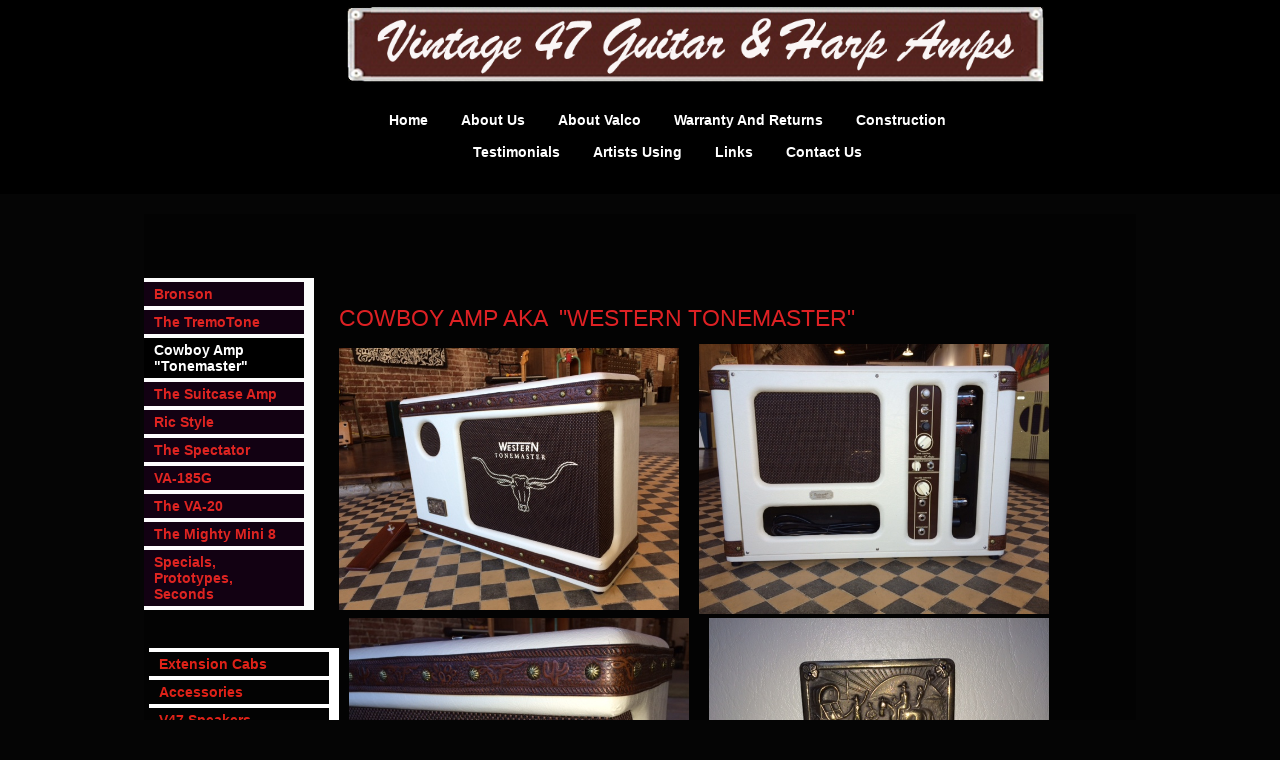

--- FILE ---
content_type: text/html; charset=utf-8
request_url: https://vintage47amps.com/Cowboy-Amp-Tonemaster/
body_size: 19916
content:
<!DOCTYPE html>
<html lang="en">
<head>
	<script type="text/javascript">
			</script>
	<meta http-equiv="content-type" content="text/html; charset=utf-8" />
	<title>Cowboy Amp &quot;Tonemaster&quot;</title>
	<base href="https://vintage47amps.com/" />
	<link rel="canonical" href="https://vintage47amps.com/Cowboy-Amp-Tonemaster/" />
	
	
						<meta name="viewport" content="width=992" />
					<meta name="description" content="Cowboy Amp &quot;Tonemaster&quot;" />
			<meta name="keywords" content="Cowboy Amp,Tonemaster" />
			
	<!-- Facebook Open Graph -->
		<meta property="og:title" content="Cowboy Amp &quot;Tonemaster&quot;" />
			<meta property="og:description" content="Cowboy Amp &quot;Tonemaster&quot;" />
			<meta property="og:image" content="" />
			<meta property="og:type" content="article" />
			<meta property="og:url" content="https://vintage47amps.com/Cowboy-Amp-Tonemaster/" />
		<!-- Facebook Open Graph end -->

			<script src="js/common-bundle.js?ts=20260104173525" type="text/javascript"></script>
	<script src="js/a18a3e374fb70b7946736ea538e3d78e-bundle.js?ts=20260104173525" type="text/javascript"></script>
	<link href="css/common-bundle.css?ts=20260104173525" rel="stylesheet" type="text/css" />
	<link href="css/a18a3e374fb70b7946736ea538e3d78e-bundle.css?ts=20260104173525" rel="stylesheet" type="text/css" id="wb-page-stylesheet" />
	
	<script type="text/javascript">
	window.useTrailingSlashes = true;
	window.disableRightClick = false;
	window.currLang = 'en';
</script>
		
	<!--[if lt IE 9]>
	<script src="js/html5shiv.min.js"></script>
	<![endif]-->

		<script type="text/javascript">
		$(function () {
});    </script>
</head>


<body class="site site-lang-en " ><div id="wb_root" class="root wb-layout-vertical"><div class="wb_sbg"></div><div id="wb_header_a18a3e374fb70b7946736ea538e3d78e" class="wb_element wb-layout-element" data-plugin="LayoutElement"><div class="wb_content wb-layout-vertical"></div></div><div id="wb_main_a18a3e374fb70b7946736ea538e3d78e" class="wb_element wb-layout-element" data-plugin="LayoutElement"><div class="wb_content wb-layout-vertical"><div id="a18a3e372aed4ca1428386928d5b384e" class="wb_element wb-layout-element" data-plugin="LayoutElement"><div class="wb_content wb-layout-vertical"><div id="a18a3e372aed4dd76e4a5bb6d58878a3" class="wb_element wb-layout-element" data-plugin="LayoutElement"><div class="wb_content wb-layout-horizontal"><div id="a18a3e372aed4e0287bb6fc4db08ee59" class="wb_element wb-menu wb-prevent-layout-click" data-plugin="Menu"><ul class="vmenu" dir="ltr"><li><a href="The-VA-20/">Bronson</a></li><li><a href="The-TremoTone/">The TremoTone</a></li><li class="wb_this_page_menu_item active"><a href="Cowboy-Amp-Tonemaster/">Cowboy Amp &quot;Tonemaster&quot;</a></li><li><a href="The-Suitcase-Amp/">The Suitcase Amp</a></li><li><a href="Ric-Style/">Ric Style</a></li><li><a href="The-Spectator/">The Spectator</a></li><li><a href="VA-185G/">VA-185G</a></li><li><a href="The-VA-20/">The VA-20</a></li><li><a href="The-Mini/">The Mighty Mini 8</a></li><li><a href="Specials-Prototypes-Seconds/">Specials, Prototypes, Seconds</a></li></ul><div class="clearfix"></div></div><div id="a18a3e372aed4f1ffbd6482a891bee31" class="wb_element wb-layout-element" data-plugin="LayoutElement"><div class="wb_content wb-layout-vertical"><div id="a18a3e372aed50a159b5a2273e4248c0" class="wb_element wb_text_element" data-plugin="TextArea" style=" line-height: normal;"><h1 class="wb-stl-custom19" data-dnid="40164">Cowboy Amp aka  "Western Tonemaster"</h1>
</div><div id="a18a3e372aed51129d58a033663b871b" class="wb_element wb-layout-element" data-plugin="LayoutElement"><div class="wb_content wb-layout-horizontal"><div id="a18a3e372aed5218ec5e519f63f0bf4e" class="wb_element wb_element_picture" data-plugin="Picture" title=""><div class="wb_picture_wrap"><div class="wb-picture-wrapper"><img loading="lazy" alt="" src="gallery_gen/762841d3400f6252a8bf78144b08cdf0_622x480_18x0_640x480_crop.jpg?ts=1767540928"></div></div></div><div id="a18a3e372aed534762291baec5b0a9af" class="wb_element wb_element_picture" data-plugin="Picture" title=""><div class="wb_picture_wrap"><div class="wb-picture-wrapper"><img loading="lazy" alt="" src="gallery_gen/15095153b6d8de54dceb46d8c90559e2_622x480_0x0_640x480_crop.jpg?ts=1767540928"></div></div></div></div></div></div></div></div></div><div id="a18a3e372aed544a9881badbf0773760" class="wb_element wb-layout-element" data-plugin="LayoutElement"><div class="wb_content wb-layout-horizontal"><div id="a18a3e372aed55eeb3e622b88e1e7011" class="wb_element wb-layout-element" data-plugin="LayoutElement"><div class="wb_content wb-layout-vertical"><div id="a18a3e372aed56dc0ed1b42af7fc7226" class="wb_element wb-menu wb-prevent-layout-click" data-plugin="Menu"><ul class="vmenu" dir="ltr"><li><a href="Extension-Cabs/">Extension Cabs</a></li><li><a href="Accessories/">Accessories</a></li><li><a href="V47-Speakers/">V47 Speakers</a></li></ul><div class="clearfix"></div></div><div id="a18a3e372aed574bc39f117add1fd0a5" class="wb_element wb-menu wb-prevent-layout-click" data-plugin="Menu"><ul class="vmenu" dir="ltr"><li><a href="View-Cart/">View Cart</a></li></ul><div class="clearfix"></div></div></div></div><div id="a18a3e372aed58a1caf837459cbc5afa" class="wb_element wb_element_picture" data-plugin="Picture" title=""><div class="wb_picture_wrap"><div class="wb-picture-wrapper"><img loading="lazy" alt="" src="gallery_gen/54b2575965f3a1db24c0e3d25e7b1045_573x429_0x0_640x480_crop.jpg?ts=1767540928"></div></div></div><div id="a18a3e372aed59e04ee7a5e1779c2d1d" class="wb_element wb_element_picture" data-plugin="Picture" title=""><div class="wb_picture_wrap"><div class="wb-picture-wrapper"><img loading="lazy" alt="" src="gallery_gen/37d58a8af8803347de897bb8b3c2772e_fit.jpg?ts=1767540928"></div></div></div></div></div><div id="a18a3e372aed5a84e8d8fba984ed7e14" class="wb_element wb-layout-element" data-plugin="LayoutElement"><div class="wb_content wb-layout-horizontal"><div id="a18a3e372aed5b17d4e2b381b9ff85f6" class="wb_element wb_element_picture" data-plugin="Picture" title=""><div class="wb_picture_wrap"><div class="wb-picture-wrapper"><img loading="lazy" alt="" src="gallery_gen/a31f16bc5f3296b6745b755f241f3107_591x480_0x0_640x480_crop.jpg?ts=1767540928"></div></div></div><div id="a18a3e372aed5cd77ad2fe965fc6dc4d" class="wb_element wb_element_picture" data-plugin="Picture" title=""><div class="wb_picture_wrap"><div class="wb-picture-wrapper"><img loading="lazy" alt="" src="gallery_gen/cf3a4a7e05eaa5a8b126fdb5bfd0a554_622x480_0x0_640x480_crop.jpg?ts=1767540928"></div></div></div></div></div><div id="a18a3e372aed5d668ecaa17298b217e6" class="wb_element wb_text_element" data-plugin="TextArea" style=" line-height: normal;"><p class="wb-stl-custom1" data-dnid="40166">Introducing the Vintage47 1955 "Western Tonemaster" guitar/Harp Amplifier replication!</p>

<p class="wb-stl-custom1" data-dnid="40168">­</p>

<p class="wb-stl-custom1" data-dnid="40170">True to the Valco style of 1955 in both construction style and tone.  Our V47 authentic Valco Tremelo circuit with a pair of V47 reissue 6x9" oval Alnico speakers and round tweeter lets you re-create that authentic original Rola tone heard on the old 45 records of the 1950's.  Hand built, authentic point to point construction and made in the USA!</p>

<p class="wb-stl-custom1" data-dnid="40172"> </p>

<p class="wb-stl-custom1" data-dnid="40174">18 watts Push Pull Class A/B cathode biased.  Pair of 6x9" Alnico speakers and a 4" tweeter round it out.</p>

<p class="wb-stl-custom1" data-dnid="40176"> </p>

<p class="wb-stl-custom1" data-dnid="40178">Fender style footswitch and cover included!</p>

<p class="wb-stl-custom1" data-dnid="40180"> </p>

<p class="wb-stl-custom1" data-dnid="40182">* 18 watt class AB push pull circuit.</p>

<p class="wb-stl-custom1" data-dnid="40184">* Cathode biased - No biasing required!</p>

<p class="wb-stl-custom1" data-dnid="40186">* 5Y3GT rectifier, 6SL7 inverter, 6SQ7 NOS metal jacketed preamp and 2 - 5881 power tubes.</p>

<p class="wb-stl-custom1" data-dnid="40188">* 2 - 6 x9 Vintage 47 oval speakers and 1 - 4" tweeter</p>

<p class="wb-stl-custom1" data-dnid="40190">* Interactive volume and tone controls for feedback and overdrive control.</p>

<p class="wb-stl-custom1" data-dnid="40192">* Tremolo features speed and intensity control with footswitch jack. Footswitch included.</p>

<p class="wb-stl-custom1" data-dnid="40194">* Finger jointed baltic birch cabinet construction.</p>

<p class="wb-stl-custom1" data-dnid="40196">* Point to point hand wired circuit.</p>

<p class="wb-stl-custom1" data-dnid="40198"> </p>

<p class="wb-stl-custom1" data-dnid="40200">Price $1595.00 plus $50.00 shipping to the lower 48 states, $125 to Canada and $195 to Europe and the UK.</p>

<p class="wb-stl-custom1" data-dnid="40202">Also available in Tweed as pictured below. Contact us for avalability.</p>
</div><div id="a18a3e372aed5e2068f7a2ff16ba50c3" class="wb_element wb_element_picture" data-plugin="Picture" title=""><div class="wb_picture_wrap"><div class="wb-picture-wrapper"><img loading="lazy" alt="" src="gallery_gen/b8ba79e10730320299998e1ac290e8d5_960x720_fit.jpg?ts=1767540928"></div></div></div><div id="a18a3e372aed5ff6a29ef06bbde639c0" class="wb_element wb-layout-element" data-plugin="LayoutElement"><div class="wb_content wb-layout-horizontal"><div id="a18a3e372aed60734d2b425ffb319baf" class="wb_element wb_text_element" data-plugin="TextArea" style=" line-height: normal;"><p class="wb-stl-custom1" data-dnid="40211">Western Tone Master 110V lower 48 states</p></div><div id="a18a3e372aed61eef6e957d63dfd1420" class="wb_element wb-prevent-layout-click" data-plugin="BuyNow">


	<form action="https://www.paypal.com/cgi-bin/webscr" method="post" data-gateway-id="Paypal" target="_blank" style="width: 100%; height: 100%;">
		<input type="hidden" name="cmd" value="_xclick">
		<input type="hidden" name="business" value="vintage47amplifiers@gmail.com">
		<input type="hidden" name="amount" value="1595">
		<input type="hidden" name="currency_code" value="USD">
		<input type="hidden" name="button_subtype" value="services">
		<input type="hidden" name="no_note" value="0">
		<input type="hidden" name="shipping" value="75">
		<input type="hidden" name="bn" value="JSCProfis_SP">
		    <input type="hidden" name="item_name" value="Western Tone Master" />
    <input type="hidden" name="lc" value="en_US" />
        <input type="hidden" name="return" value="https://vintage47amps.com/store-return/Paypal" />
    <input type="hidden" name="cancel_return" value="https://vintage47amps.com/store-cancel/Paypal" />
        <button type="submit" id="a18a3e372aed61eef6e957d63dfd1420_payment_gateway_button" class="btn btn-default btn-sm" style="width: 100%; height: 100%; white-space: normal; overflow: hidden;padding: 0px;background-color: transparent;border-bottom: 1px none #eeeeee; border-left: 1px none #eeeeee; border-right: 1px none #eeeeee; border-top: 1px none #eeeeee;"><img src="gallery_gen/BuyNow/paypal_color.svg" alt="BuyNow" style="width: 107px; max-width: 100%;" /></button>	</form>

</div></div></div><div id="a18a3e372aed6265c6a72769aac06041" class="wb_element wb-layout-element" data-plugin="LayoutElement"><div class="wb_content wb-layout-horizontal"><div id="a18a3e372aed630097d5a348fa7d4a1c" class="wb_element wb_text_element" data-plugin="TextArea" style=" line-height: normal;"><p class="wb-stl-custom1" data-dnid="40221">Western Tone Master 110V Canada</p></div><div id="a18a3e372aed648befd557b7f156eaff" class="wb_element wb-prevent-layout-click" data-plugin="BuyNow">


	<form action="https://www.paypal.com/cgi-bin/webscr" method="post" data-gateway-id="Paypal" target="_blank" style="width: 100%; height: 100%;">
		<input type="hidden" name="cmd" value="_xclick">
		<input type="hidden" name="business" value="vintage47amplifiers@gmail.com">
		<input type="hidden" name="amount" value="1595">
		<input type="hidden" name="currency_code" value="USD">
		<input type="hidden" name="button_subtype" value="services">
		<input type="hidden" name="no_note" value="0">
		<input type="hidden" name="shipping" value="150">
		<input type="hidden" name="bn" value="JSCProfis_SP">
		    <input type="hidden" name="item_name" value="Western Tone Master Canada" />
    <input type="hidden" name="lc" value="en_US" />
        <input type="hidden" name="return" value="https://vintage47amps.com/store-return/Paypal" />
    <input type="hidden" name="cancel_return" value="https://vintage47amps.com/store-cancel/Paypal" />
        <button type="submit" id="a18a3e372aed648befd557b7f156eaff_payment_gateway_button" class="btn btn-default btn-sm" style="width: 100%; height: 100%; white-space: normal; overflow: hidden;padding: 0px;background-color: transparent;border: 1px none #eeeeee;border-radius: 0px 0px 0px 0px; -moz-border-radius: 0px 0px 0px 0px; -webkit-border-radius: 0px 0px 0px 0px;"><img src="gallery_gen/BuyNow/paypal_color.svg" alt="BuyNow" style="width: 107px; max-width: 100%;" /></button>	</form>

</div></div></div><div id="a18a3e372aed651d4971a37432dfd56d" class="wb_element wb-layout-element" data-plugin="LayoutElement"><div class="wb_content wb-layout-horizontal"><div id="a18a3e372aed66b9d2bc732c50e3fac1" class="wb_element wb_text_element" data-plugin="TextArea" style=" line-height: normal;"><p class="wb-stl-custom1" data-dnid="40227">Western Tone Master 240V UK</p></div><div id="a18a3e372aed67c2bf656759acd641b0" class="wb_element wb-prevent-layout-click" data-plugin="BuyNow">


	<form action="https://www.paypal.com/cgi-bin/webscr" method="post" data-gateway-id="Paypal" target="_blank" style="width: 100%; height: 100%;">
		<input type="hidden" name="cmd" value="_xclick">
		<input type="hidden" name="business" value="vintage47amplifiers@gmail.com">
		<input type="hidden" name="amount" value="1595">
		<input type="hidden" name="currency_code" value="USD">
		<input type="hidden" name="button_subtype" value="services">
		<input type="hidden" name="no_note" value="0">
		<input type="hidden" name="shipping" value="225">
		<input type="hidden" name="bn" value="JSCProfis_SP">
		    <input type="hidden" name="item_name" value="Western Tone Master UK" />
    <input type="hidden" name="lc" value="en_US" />
        <input type="hidden" name="return" value="https://vintage47amps.com/store-return/Paypal" />
    <input type="hidden" name="cancel_return" value="https://vintage47amps.com/store-cancel/Paypal" />
        <button type="submit" id="a18a3e372aed67c2bf656759acd641b0_payment_gateway_button" class="btn btn-default btn-sm" style="width: 100%; height: 100%; white-space: normal; overflow: hidden;padding: 0px;background-color: transparent;border: 1px none #eeeeee;border-radius: 0px 0px 0px 0px; -moz-border-radius: 0px 0px 0px 0px; -webkit-border-radius: 0px 0px 0px 0px;"><img src="gallery_gen/BuyNow/paypal_color.svg" alt="BuyNow" style="width: 107px; max-width: 100%;" /></button>	</form>

</div></div></div><div id="a18a3e372aed68b60a6e57123efc1aea" class="wb_element wb-layout-element" data-plugin="LayoutElement"><div class="wb_content wb-layout-horizontal"><div id="a18a3e372aed691a8fbde61a277ebb18" class="wb_element wb_text_element" data-plugin="TextArea" style=" line-height: normal;"><p class="wb-stl-custom1" data-dnid="40229">Western Tone Master 240V Europe</p></div><div id="a18a3e372aed6abc659cae7d3931c20d" class="wb_element wb-prevent-layout-click" data-plugin="BuyNow">


	<form action="https://www.paypal.com/cgi-bin/webscr" method="post" data-gateway-id="Paypal" target="_blank" style="width: 100%; height: 100%;">
		<input type="hidden" name="cmd" value="_xclick">
		<input type="hidden" name="business" value="vintage47amplifiers@gmail.com">
		<input type="hidden" name="amount" value="1595">
		<input type="hidden" name="currency_code" value="USD">
		<input type="hidden" name="button_subtype" value="services">
		<input type="hidden" name="no_note" value="0">
		<input type="hidden" name="shipping" value="225">
		<input type="hidden" name="bn" value="JSCProfis_SP">
		    <input type="hidden" name="item_name" value="Western Tone Master Europe" />
    <input type="hidden" name="lc" value="en_US" />
        <input type="hidden" name="return" value="https://vintage47amps.com/store-return/Paypal" />
    <input type="hidden" name="cancel_return" value="https://vintage47amps.com/store-cancel/Paypal" />
        <button type="submit" id="a18a3e372aed6abc659cae7d3931c20d_payment_gateway_button" class="btn btn-default btn-sm" style="width: 100%; height: 100%; white-space: normal; overflow: hidden;padding: 0px;background-color: transparent;border: 1px none #eeeeee;border-radius: 0px 0px 0px 0px; -moz-border-radius: 0px 0px 0px 0px; -webkit-border-radius: 0px 0px 0px 0px;"><img src="gallery_gen/BuyNow/paypal_color.svg" alt="BuyNow" style="width: 107px; max-width: 100%;" /></button>	</form>

</div></div></div><div id="a18a3e372aed6bbccfdc408f82b1154a" class="wb_element wb_text_element" data-plugin="TextArea" style=" line-height: normal;"><p class="wb-stl-custom5" data-dnid="40162">© 2023 <a data-type="url" href="">vintage47amps.com</a></p>
</div></div></div><div id="a196defc0371016a1af7aea40bd2d2c1" class="wb_element wb-sticky wb-layout-element" data-plugin="LayoutElement" data-h-align="center" data-v-align="top"><div class="wb_content wb-layout-horizontal"><div id="a18a3e372aed6e5554e04bf0cb5c32c1" class="wb_element wb-layout-element" data-plugin="LayoutElement"><div class="wb_content wb-layout-vertical"><div id="a18a3e372aed6f18f8852a79b39df6f2" class="wb_element wb-layout-element" data-plugin="LayoutElement"><div class="wb_content wb-layout-vertical"><div id="a18a3e372aed7086e8b44937940ed268" class="wb_element wb_text_element" data-plugin="TextArea" style=" line-height: normal;"></div><div id="a18a3e372aed713e27fcade83e332a7a" class="wb_element wb_element_picture" data-plugin="Picture" title=""><div class="wb_picture_wrap"><div class="wb-picture-wrapper"><img loading="lazy" alt="" src="gallery_gen/982de576cd67f2c70194dbe2d06bb42c_fit.png?ts=1767540928"></div></div></div><div id="a18a3e372aed725c7c63902ff402dfd9" class="wb_element wb-menu wb-prevent-layout-click" data-plugin="Menu"><ul class="hmenu" dir="ltr"><li><a href="https://vintage47amps.com/">Home</a></li><li><a href="#about-us">About us</a></li><li><a href="#about-valco">About Valco</a></li><li><a href="#warranty-and-returns">Warranty and Returns</a></li><li><a href="#construction">Construction</a></li><li><a href="#testimonials">Testimonials</a></li><li><a href="#artists-using">Artists Using</a></li><li><a href="#links">Links</a></li><li><a href="#contact-us">Contact Us</a></li></ul><div class="clearfix"></div></div></div></div></div></div></div></div></div></div><div id="wb_footer_a18a3e374fb70b7946736ea538e3d78e" class="wb_element wb-layout-element" data-plugin="LayoutElement"><div class="wb_content wb-layout-vertical"><div id="a18a3e372af0490a75b3a0c56fa0a5e7" class="wb_element wb-layout-element" data-plugin="LayoutElement"><div class="wb_content wb-layout-horizontal"></div></div><div id="wb_footer_c" class="wb_element" data-plugin="WB_Footer" style="text-align: center; width: 100%;"><div class="wb_footer"></div><script type="text/javascript">
			$(function() {
				var footer = $(".wb_footer");
				var html = (footer.html() + "").replace(/^\s+|\s+$/g, "");
				if (!html) {
					footer.parent().remove();
					footer = $("#footer, #footer .wb_cont_inner");
					footer.css({height: ""});
				}
			});
			</script></div></div></div><script type="text/javascript">$(function() { wb_require(["store/js/StoreCartElement"], function(app) {});})</script>
<div class="wb_pswp" tabindex="-1" role="dialog" aria-hidden="true">
</div>
</div></body>
</html>


--- FILE ---
content_type: text/css
request_url: https://vintage47amps.com/css/a18a3e374fb70b7946736ea538e3d78e-bundle.css?ts=20260104173525
body_size: 37913
content:
body{background-color:#050505}body.site:before{background:#fff0 url(../gallery_gen/f64c6d255158db8784b6d81b915ee4d1_fit.jpg) no-repeat scroll left top;min-width:992px}.wb_sbg{background:#fff0 none repeat-x scroll left top;min-width:992px}.site-lang-en .wb_cont_inner{width:360px;height:100%}.site-lang-en .wb_cont_bg{width:360px;margin-left:-180px}.site-lang-en .root{min-height:100%;height:auto}#wb_header_a18a3e374fb70b7946736ea538e3d78e{width:100%;height:auto;min-width:992px;max-width:992px;flex:1 1 auto}#wb_header_a18a3e374fb70b7946736ea538e3d78e>.wb_content{min-width:20px;min-height:20px;padding:0 0 0 0;border:0 none #333;-moz-border-radius:0 0 0 0;-webkit-border-radius:0 0 0 0;border-radius:0 0 0 0;background:#fff0 none repeat scroll left top;justify-items:flex-start;align-items:center;justify-content:flex-start;align-content:stretch;flex-wrap:nowrap;text-shadow:none;box-shadow:none}#a18a3e372aed4e0287bb6fc4db08ee59{width:auto;height:auto;max-width:170px;flex:1 1 auto;text-shadow:none;box-shadow:none}#a18a3e372aed4e0287bb6fc4db08ee59 ul{background:#fcfcfc none repeat scroll left top}#a18a3e372aed4e0287bb6fc4db08ee59 ul,#a18a3e372aed4e0287bb6fc4db08ee59-det ul{border:0 solid #fff}#a18a3e372aed4e0287bb6fc4db08ee59,#a18a3e372aed4e0287bb6fc4db08ee59 ul,#a18a3e372aed4e0287bb6fc4db08ee59-det ul,#a18a3e372aed4e0287bb6fc4db08ee59,#a18a3e372aed4e0287bb6fc4db08ee59 ul li,#a18a3e372aed4e0287bb6fc4db08ee59-det ul li{text-align:left}#a18a3e372aed4e0287bb6fc4db08ee59,#a18a3e372aed4e0287bb6fc4db08ee59 ul[dir="rtl"],#a18a3e372aed4e0287bb6fc4db08ee59-det ul[dir="rtl"],#a18a3e372aed4e0287bb6fc4db08ee59,#a18a3e372aed4e0287bb6fc4db08ee59 ul[dir="rtl"] li,#a18a3e372aed4e0287bb6fc4db08ee59-det ul[dir="rtl"] li{text-align:right}#a18a3e372aed4e0287bb6fc4db08ee59,#a18a3e372aed4e0287bb6fc4db08ee59 ul li ul,#a18a3e372aed4e0287bb6fc4db08ee59 ul li ul a,#a18a3e372aed4e0287bb6fc4db08ee59-det ul li ul,#a18a3e372aed4e0287bb6fc4db08ee59-det ul li ul a{text-align:left!important}#a18a3e372aed4e0287bb6fc4db08ee59,#a18a3e372aed4e0287bb6fc4db08ee59 ul[dir="rtl"] li ul,#a18a3e372aed4e0287bb6fc4db08ee59 ul[dir="rtl"] li ul a,#a18a3e372aed4e0287bb6fc4db08ee59-det ul[dir="rtl"] li ul,#a18a3e372aed4e0287bb6fc4db08ee59-det ul[dir="rtl"] li ul a{text-align:right!important}#a18a3e372aed4e0287bb6fc4db08ee59 ul[dir="rtl"] li ul,#a18a3e372aed4e0287bb6fc4db08ee59-det ul[dir="rtl"] li ul{padding:inherit}#a18a3e372aed4e0287bb6fc4db08ee59 .vmenu[dir="rtl"]>li>ul,#a18a3e372aed4e0287bb6fc4db08ee59 .hmenu[dir="rtl"]>li>ul{left:auto}#a18a3e372aed4e0287bb6fc4db08ee59 .vmenu[dir="rtl"]>li>ul ul,#a18a3e372aed4e0287bb6fc4db08ee59 .hmenu[dir="rtl"]>li>ul ul{left:auto;right:100%}#a18a3e372aed4e0287bb6fc4db08ee59 ul ul,#a18a3e372aed4e0287bb6fc4db08ee59-det ul{background:#030303 none repeat scroll center top}#a18a3e372aed4e0287bb6fc4db08ee59:not(.collapse-expanded) .vmenu ul li,#a18a3e372aed4e0287bb6fc4db08ee59-det.vmenu:not(.collapse-expanded) ul li,#a18a3e372aed4e0287bb6fc4db08ee59:not(.collapse-expanded) .hmenu ul li{width:320px;max-width:320px}#a18a3e372aed4e0287bb6fc4db08ee59:not(.collapse-expanded) .vmenu ul li a,#a18a3e372aed4e0287bb6fc4db08ee59-det.vmenu:not(.collapse-expanded) ul li a,#a18a3e372aed4e0287bb6fc4db08ee59:not(.collapse-expanded) .hmenu ul li a{max-width:320px}#a18a3e372aed4e0287bb6fc4db08ee59 .vmenu ul a,#a18a3e372aed4e0287bb6fc4db08ee59-det.vmenu:not(.collapse-expanded) ul a,#a18a3e372aed4e0287bb6fc4db08ee59 .hmenu ul a{white-space:nowrap}#a18a3e372aed4e0287bb6fc4db08ee59 li,#a18a3e372aed4e0287bb6fc4db08ee59-det li{margin:4px 10px 4px 0}#a18a3e372aed4e0287bb6fc4db08ee59 li a,#a18a3e372aed4e0287bb6fc4db08ee59-det li a{padding:4px 20px 4px 10px;text-transform:none;border:0 double #1c011c;color:#de2421;font:normal bold 14px Arial,Helvetica,sans-serif;line-height:16px;text-decoration:none;background:#120112 none repeat scroll left top}#a18a3e372aed4e0287bb6fc4db08ee59 li ul li,#a18a3e372aed4e0287bb6fc4db08ee59-det li ul li{margin:4px 10px 4px 0}#a18a3e372aed4e0287bb6fc4db08ee59 li ul li a,#a18a3e372aed4e0287bb6fc4db08ee59-det li ul li a{padding:4px 20px 4px 10px;text-transform:none;border:0 double #1c011c;color:#de2421;font:normal bold 14px Arial,Helvetica,sans-serif;line-height:16px;text-decoration:none;background:#120112 none repeat scroll left top}#a18a3e372aed4e0287bb6fc4db08ee59 li.over>a,#a18a3e372aed4e0287bb6fc4db08ee59 li:hover>a,#a18a3e372aed4e0287bb6fc4db08ee59 li:focus>a,#a18a3e372aed4e0287bb6fc4db08ee59-det li.over>a,#a18a3e372aed4e0287bb6fc4db08ee59-det li:hover>a,#a18a3e372aed4e0287bb6fc4db08ee59-det li:focus>a{border:0 none #000;color:#fff;font:normal bold 14px Arial,Helvetica,sans-serif;line-height:16px;text-decoration:none;background:#de2124 none repeat-x scroll center center}#a18a3e372aed4e0287bb6fc4db08ee59 li ul li.over>a,#a18a3e372aed4e0287bb6fc4db08ee59 li ul li:hover>a,#a18a3e372aed4e0287bb6fc4db08ee59 li ul li:focus>a,#a18a3e372aed4e0287bb6fc4db08ee59-det li ul li.over>a,#a18a3e372aed4e0287bb6fc4db08ee59-det li ul li:hover>a,#a18a3e372aed4e0287bb6fc4db08ee59-det li ul li:focus>a{border:0 none #000}#a18a3e372aed4e0287bb6fc4db08ee59 li.active>a,#a18a3e372aed4e0287bb6fc4db08ee59-det li.active>a{border:0 solid #4d360d;color:#fff;font:normal bold 14px Arial,Helvetica,sans-serif;line-height:16px;text-decoration:none;background:#000 none repeat-y scroll center center}#a18a3e372aed4e0287bb6fc4db08ee59 li ul li.active>a,#a18a3e372aed4e0287bb6fc4db08ee59-det li ul li.active>a{border:0 solid #4d360d;color:#fff;font:normal bold 14px Arial,Helvetica,sans-serif;line-height:16px;text-decoration:none;background:#000 none repeat-y scroll center center}#a18a3e372aed4e0287bb6fc4db08ee59 li ul li.over>a,#a18a3e372aed4e0287bb6fc4db08ee59 li ul li:hover>a,#a18a3e372aed4e0287bb6fc4db08ee59 li ul li:focus>a,#a18a3e372aed4e0287bb6fc4db08ee59-det li ul li.over>a,#a18a3e372aed4e0287bb6fc4db08ee59-det li ul li:hover>a,#a18a3e372aed4e0287bb6fc4db08ee59-det li ul li:focus>a{color:#fff;font:normal bold 14px Arial,Helvetica,sans-serif;line-height:16px;text-decoration:none;background:#de2124 none repeat-x scroll center center}#a18a3e372aed4e0287bb6fc4db08ee59:not(.collapse-expanded) .vmenu ul.open-left,#a18a3e372aed4e0287bb6fc4db08ee59:not(.collapse-expanded) .hmenu ul.open-left{left:auto;right:100%}#a18a3e372aed4e0287bb6fc4db08ee59:not(.collapse-expanded) .hmenu>li>ul.open-left{left:auto;right:0}#a18a3e372aed50a159b5a2273e4248c0 p:last-child{margin-bottom:0}#a18a3e372aed50a159b5a2273e4248c0{opacity:1;width:100%;height:auto;max-width:710px;margin:0 0 16px 0;flex:1 1 auto;text-shadow:none;box-shadow:none}#a18a3e372aed5218ec5e519f63f0bf4e{opacity:1;box-sizing:border-box;width:100%;height:auto;min-width:170px;min-height:135px;max-width:340px;max-height:270px;flex:1 1 auto}#a18a3e372aed5218ec5e519f63f0bf4e .wb-picture-wrapper{border-radius:0;-webkit-border-radius:0;-moz-border-radius:0;border:1px none #000}#a18a3e372aed5218ec5e519f63f0bf4e img{width:100%;height:auto}#a18a3e372aed5218ec5e519f63f0bf4e>.wb_picture_wrap>.wb-picture-wrapper{text-shadow:none;box-shadow:none}#a18a3e372aed534762291baec5b0a9af{opacity:1;box-sizing:border-box;width:100%;height:auto;min-width:175px;min-height:135px;max-width:350px;max-height:270px;flex:1 1 auto}#a18a3e372aed534762291baec5b0a9af .wb-picture-wrapper{border-radius:0;-webkit-border-radius:0;-moz-border-radius:0;border:1px none #000}#a18a3e372aed534762291baec5b0a9af img{width:100%;height:auto}#a18a3e372aed534762291baec5b0a9af>.wb_picture_wrap>.wb-picture-wrapper{text-shadow:none;box-shadow:none}#a18a3e372aed51129d58a033663b871b{width:100%;height:auto;max-width:710px;flex:1 1 auto}#a18a3e372aed51129d58a033663b871b>.wb_content{min-width:20px;min-height:20px;padding:0 0 0 0;border:1px none #000;-moz-border-radius:0 0 0 0;-webkit-border-radius:0 0 0 0;border-radius:0 0 0 0;background:#fff0 none repeat scroll left top;justify-items:center;align-items:center;justify-content:space-between;align-content:space-around;flex-wrap:wrap;text-shadow:none;box-shadow:none}#a18a3e372aed4f1ffbd6482a891bee31{width:100%;height:auto;max-width:720px;margin:34px 0 0 0;flex:1 1 auto}#a18a3e372aed4f1ffbd6482a891bee31>.wb_content{min-width:20px;min-height:20px;padding:0 0 0 0;border:1px none #000;-moz-border-radius:0 0 0 0;-webkit-border-radius:0 0 0 0;border-radius:0 0 0 0;background:#fff0 none repeat scroll left top;justify-items:flex-start;align-items:center;justify-content:flex-start;align-content:stretch;flex-wrap:nowrap;text-shadow:none;box-shadow:none}#a18a3e372aed4dd76e4a5bb6d58878a3{width:100%;height:auto;max-width:910px;margin:0 5px 4px 0;flex:1 1 auto}#a18a3e372aed4dd76e4a5bb6d58878a3>.wb_content{min-width:20px;min-height:20px;padding:0 0 0 0;border:1px none #000;-moz-border-radius:0 0 0 0;-webkit-border-radius:0 0 0 0;border-radius:0 0 0 0;background:#fff0 none repeat scroll left top;justify-items:center;align-items:center;justify-content:space-between;align-content:flex-start;flex-wrap:nowrap;text-shadow:none;box-shadow:none}#a18a3e372aed56dc0ed1b42af7fc7226{width:100%;height:auto;max-width:190px;margin:0 0 82px 0;flex:1 1 auto;text-shadow:none;box-shadow:none}#a18a3e372aed56dc0ed1b42af7fc7226 ul{background:#fff none repeat scroll left top}#a18a3e372aed56dc0ed1b42af7fc7226 ul,#a18a3e372aed56dc0ed1b42af7fc7226-det ul{border:0 solid #050505}#a18a3e372aed56dc0ed1b42af7fc7226,#a18a3e372aed56dc0ed1b42af7fc7226 ul,#a18a3e372aed56dc0ed1b42af7fc7226-det ul,#a18a3e372aed56dc0ed1b42af7fc7226,#a18a3e372aed56dc0ed1b42af7fc7226 ul li,#a18a3e372aed56dc0ed1b42af7fc7226-det ul li{text-align:left}#a18a3e372aed56dc0ed1b42af7fc7226,#a18a3e372aed56dc0ed1b42af7fc7226 ul[dir="rtl"],#a18a3e372aed56dc0ed1b42af7fc7226-det ul[dir="rtl"],#a18a3e372aed56dc0ed1b42af7fc7226,#a18a3e372aed56dc0ed1b42af7fc7226 ul[dir="rtl"] li,#a18a3e372aed56dc0ed1b42af7fc7226-det ul[dir="rtl"] li{text-align:right}#a18a3e372aed56dc0ed1b42af7fc7226,#a18a3e372aed56dc0ed1b42af7fc7226 ul li ul,#a18a3e372aed56dc0ed1b42af7fc7226 ul li ul a,#a18a3e372aed56dc0ed1b42af7fc7226-det ul li ul,#a18a3e372aed56dc0ed1b42af7fc7226-det ul li ul a{text-align:left!important}#a18a3e372aed56dc0ed1b42af7fc7226,#a18a3e372aed56dc0ed1b42af7fc7226 ul[dir="rtl"] li ul,#a18a3e372aed56dc0ed1b42af7fc7226 ul[dir="rtl"] li ul a,#a18a3e372aed56dc0ed1b42af7fc7226-det ul[dir="rtl"] li ul,#a18a3e372aed56dc0ed1b42af7fc7226-det ul[dir="rtl"] li ul a{text-align:right!important}#a18a3e372aed56dc0ed1b42af7fc7226 ul[dir="rtl"] li ul,#a18a3e372aed56dc0ed1b42af7fc7226-det ul[dir="rtl"] li ul{padding:inherit}#a18a3e372aed56dc0ed1b42af7fc7226 .vmenu[dir="rtl"]>li>ul,#a18a3e372aed56dc0ed1b42af7fc7226 .hmenu[dir="rtl"]>li>ul{left:auto}#a18a3e372aed56dc0ed1b42af7fc7226 .vmenu[dir="rtl"]>li>ul ul,#a18a3e372aed56dc0ed1b42af7fc7226 .hmenu[dir="rtl"]>li>ul ul{left:auto;right:100%}#a18a3e372aed56dc0ed1b42af7fc7226 ul ul,#a18a3e372aed56dc0ed1b42af7fc7226-det ul{background:#030303 none repeat scroll center top}#a18a3e372aed56dc0ed1b42af7fc7226:not(.collapse-expanded) .vmenu ul li,#a18a3e372aed56dc0ed1b42af7fc7226-det.vmenu:not(.collapse-expanded) ul li,#a18a3e372aed56dc0ed1b42af7fc7226:not(.collapse-expanded) .hmenu ul li{width:320px;max-width:320px}#a18a3e372aed56dc0ed1b42af7fc7226:not(.collapse-expanded) .vmenu ul li a,#a18a3e372aed56dc0ed1b42af7fc7226-det.vmenu:not(.collapse-expanded) ul li a,#a18a3e372aed56dc0ed1b42af7fc7226:not(.collapse-expanded) .hmenu ul li a{max-width:320px}#a18a3e372aed56dc0ed1b42af7fc7226 .vmenu ul a,#a18a3e372aed56dc0ed1b42af7fc7226-det.vmenu:not(.collapse-expanded) ul a,#a18a3e372aed56dc0ed1b42af7fc7226 .hmenu ul a{white-space:nowrap}#a18a3e372aed56dc0ed1b42af7fc7226 li,#a18a3e372aed56dc0ed1b42af7fc7226-det li{margin:4px 10px 4px 0}#a18a3e372aed56dc0ed1b42af7fc7226 li a,#a18a3e372aed56dc0ed1b42af7fc7226-det li a{padding:4px 20px 4px 10px;text-transform:none;border:0 none #000;font:normal bold 14px Arial,Helvetica,sans-serif;text-decoration:none;color:#de2218;line-height:16px;background:#030303 none repeat scroll left top}#a18a3e372aed56dc0ed1b42af7fc7226 li ul li,#a18a3e372aed56dc0ed1b42af7fc7226-det li ul li{margin:4px 10px 4px 0}#a18a3e372aed56dc0ed1b42af7fc7226 li ul li a,#a18a3e372aed56dc0ed1b42af7fc7226-det li ul li a{padding:4px 20px 4px 10px;text-transform:none;border:0 none #000;font:normal bold 14px Arial,Helvetica,sans-serif;text-decoration:none;color:#de2218;line-height:16px;background:#030303 none repeat scroll left top}#a18a3e372aed56dc0ed1b42af7fc7226 li.over>a,#a18a3e372aed56dc0ed1b42af7fc7226 li:hover>a,#a18a3e372aed56dc0ed1b42af7fc7226 li:focus>a,#a18a3e372aed56dc0ed1b42af7fc7226-det li.over>a,#a18a3e372aed56dc0ed1b42af7fc7226-det li:hover>a,#a18a3e372aed56dc0ed1b42af7fc7226-det li:focus>a{border:0 none #000;font:normal bold 14px Arial,Helvetica,sans-serif;text-decoration:none;color:#fff;line-height:16px;background:#de2124 none repeat scroll center center}#a18a3e372aed56dc0ed1b42af7fc7226 li ul li.over>a,#a18a3e372aed56dc0ed1b42af7fc7226 li ul li:hover>a,#a18a3e372aed56dc0ed1b42af7fc7226 li ul li:focus>a,#a18a3e372aed56dc0ed1b42af7fc7226-det li ul li.over>a,#a18a3e372aed56dc0ed1b42af7fc7226-det li ul li:hover>a,#a18a3e372aed56dc0ed1b42af7fc7226-det li ul li:focus>a{border:0 none #000}#a18a3e372aed56dc0ed1b42af7fc7226 li.active>a,#a18a3e372aed56dc0ed1b42af7fc7226-det li.active>a{border:0 solid #4d360d;font:normal bold 14px Arial,Helvetica,sans-serif;text-decoration:none;color:#fff;line-height:16px;background:#000 none repeat-y scroll center center}#a18a3e372aed56dc0ed1b42af7fc7226 li ul li.active>a,#a18a3e372aed56dc0ed1b42af7fc7226-det li ul li.active>a{border:0 solid #4d360d;font:normal bold 14px Arial,Helvetica,sans-serif;text-decoration:none;color:#fff;line-height:16px;background:#000 none repeat-y scroll center center}#a18a3e372aed56dc0ed1b42af7fc7226 li ul li.over>a,#a18a3e372aed56dc0ed1b42af7fc7226 li ul li:hover>a,#a18a3e372aed56dc0ed1b42af7fc7226 li ul li:focus>a,#a18a3e372aed56dc0ed1b42af7fc7226-det li ul li.over>a,#a18a3e372aed56dc0ed1b42af7fc7226-det li ul li:hover>a,#a18a3e372aed56dc0ed1b42af7fc7226-det li ul li:focus>a{font:normal bold 14px Arial,Helvetica,sans-serif;text-decoration:none;color:#fff;line-height:16px;background:#de2124 none repeat scroll center center}#a18a3e372aed56dc0ed1b42af7fc7226:not(.collapse-expanded) .vmenu ul.open-left,#a18a3e372aed56dc0ed1b42af7fc7226:not(.collapse-expanded) .hmenu ul.open-left{left:auto;right:100%}#a18a3e372aed56dc0ed1b42af7fc7226:not(.collapse-expanded) .hmenu>li>ul.open-left{left:auto;right:0}#a18a3e372aed574bc39f117add1fd0a5{width:100%;height:auto;max-width:190px;flex:1 1 auto;text-shadow:none;box-shadow:none}#a18a3e372aed574bc39f117add1fd0a5 ul{background:#fcfcfc none repeat scroll left top}#a18a3e372aed574bc39f117add1fd0a5 ul,#a18a3e372aed574bc39f117add1fd0a5-det ul{border:0 solid #050505}#a18a3e372aed574bc39f117add1fd0a5,#a18a3e372aed574bc39f117add1fd0a5 ul,#a18a3e372aed574bc39f117add1fd0a5-det ul,#a18a3e372aed574bc39f117add1fd0a5,#a18a3e372aed574bc39f117add1fd0a5 ul li,#a18a3e372aed574bc39f117add1fd0a5-det ul li{text-align:left}#a18a3e372aed574bc39f117add1fd0a5,#a18a3e372aed574bc39f117add1fd0a5 ul[dir="rtl"],#a18a3e372aed574bc39f117add1fd0a5-det ul[dir="rtl"],#a18a3e372aed574bc39f117add1fd0a5,#a18a3e372aed574bc39f117add1fd0a5 ul[dir="rtl"] li,#a18a3e372aed574bc39f117add1fd0a5-det ul[dir="rtl"] li{text-align:right}#a18a3e372aed574bc39f117add1fd0a5,#a18a3e372aed574bc39f117add1fd0a5 ul li ul,#a18a3e372aed574bc39f117add1fd0a5 ul li ul a,#a18a3e372aed574bc39f117add1fd0a5-det ul li ul,#a18a3e372aed574bc39f117add1fd0a5-det ul li ul a{text-align:left!important}#a18a3e372aed574bc39f117add1fd0a5,#a18a3e372aed574bc39f117add1fd0a5 ul[dir="rtl"] li ul,#a18a3e372aed574bc39f117add1fd0a5 ul[dir="rtl"] li ul a,#a18a3e372aed574bc39f117add1fd0a5-det ul[dir="rtl"] li ul,#a18a3e372aed574bc39f117add1fd0a5-det ul[dir="rtl"] li ul a{text-align:right!important}#a18a3e372aed574bc39f117add1fd0a5 ul[dir="rtl"] li ul,#a18a3e372aed574bc39f117add1fd0a5-det ul[dir="rtl"] li ul{padding:inherit}#a18a3e372aed574bc39f117add1fd0a5 .vmenu[dir="rtl"]>li>ul,#a18a3e372aed574bc39f117add1fd0a5 .hmenu[dir="rtl"]>li>ul{left:auto}#a18a3e372aed574bc39f117add1fd0a5 .vmenu[dir="rtl"]>li>ul ul,#a18a3e372aed574bc39f117add1fd0a5 .hmenu[dir="rtl"]>li>ul ul{left:auto;right:100%}#a18a3e372aed574bc39f117add1fd0a5 ul ul,#a18a3e372aed574bc39f117add1fd0a5-det ul{background:#030303 none repeat scroll center top}#a18a3e372aed574bc39f117add1fd0a5:not(.collapse-expanded) .vmenu ul li,#a18a3e372aed574bc39f117add1fd0a5-det.vmenu:not(.collapse-expanded) ul li,#a18a3e372aed574bc39f117add1fd0a5:not(.collapse-expanded) .hmenu ul li{width:320px;max-width:320px}#a18a3e372aed574bc39f117add1fd0a5:not(.collapse-expanded) .vmenu ul li a,#a18a3e372aed574bc39f117add1fd0a5-det.vmenu:not(.collapse-expanded) ul li a,#a18a3e372aed574bc39f117add1fd0a5:not(.collapse-expanded) .hmenu ul li a{max-width:320px}#a18a3e372aed574bc39f117add1fd0a5 .vmenu ul a,#a18a3e372aed574bc39f117add1fd0a5-det.vmenu:not(.collapse-expanded) ul a,#a18a3e372aed574bc39f117add1fd0a5 .hmenu ul a{white-space:nowrap}#a18a3e372aed574bc39f117add1fd0a5 li,#a18a3e372aed574bc39f117add1fd0a5-det li{margin:4px 10px 4px 0}#a18a3e372aed574bc39f117add1fd0a5 li a,#a18a3e372aed574bc39f117add1fd0a5-det li a{padding:4px 20px 4px 10px;text-transform:none;border:0 none #000;font:normal bold 14px Arial,Helvetica,sans-serif;text-decoration:none;color:#de2209;line-height:16px;background:#030003 none repeat scroll left top}#a18a3e372aed574bc39f117add1fd0a5 li ul li,#a18a3e372aed574bc39f117add1fd0a5-det li ul li{margin:4px 10px 4px 0}#a18a3e372aed574bc39f117add1fd0a5 li ul li a,#a18a3e372aed574bc39f117add1fd0a5-det li ul li a{padding:4px 20px 4px 10px;text-transform:none;border:0 none #000;font:normal bold 14px Arial,Helvetica,sans-serif;text-decoration:none;color:#de2209;line-height:16px;background:#030003 none repeat scroll left top}#a18a3e372aed574bc39f117add1fd0a5 li.over>a,#a18a3e372aed574bc39f117add1fd0a5 li:hover>a,#a18a3e372aed574bc39f117add1fd0a5 li:focus>a,#a18a3e372aed574bc39f117add1fd0a5-det li.over>a,#a18a3e372aed574bc39f117add1fd0a5-det li:hover>a,#a18a3e372aed574bc39f117add1fd0a5-det li:focus>a{border:0 none #000;font:normal bold 14px Arial,Helvetica,sans-serif;text-decoration:none;color:#fff;line-height:16px;background:#de2124 none repeat-x scroll center center}#a18a3e372aed574bc39f117add1fd0a5 li ul li.over>a,#a18a3e372aed574bc39f117add1fd0a5 li ul li:hover>a,#a18a3e372aed574bc39f117add1fd0a5 li ul li:focus>a,#a18a3e372aed574bc39f117add1fd0a5-det li ul li.over>a,#a18a3e372aed574bc39f117add1fd0a5-det li ul li:hover>a,#a18a3e372aed574bc39f117add1fd0a5-det li ul li:focus>a{border:0 none #000}#a18a3e372aed574bc39f117add1fd0a5 li.active>a,#a18a3e372aed574bc39f117add1fd0a5-det li.active>a{border:0 solid #4d360d;font:normal bold 14px Arial,Helvetica,sans-serif;text-decoration:none;color:#fff;line-height:16px;background:#000 none repeat-y scroll center center}#a18a3e372aed574bc39f117add1fd0a5 li ul li.active>a,#a18a3e372aed574bc39f117add1fd0a5-det li ul li.active>a{border:0 solid #4d360d;font:normal bold 14px Arial,Helvetica,sans-serif;text-decoration:none;color:#fff;line-height:16px;background:#000 none repeat-y scroll center center}#a18a3e372aed574bc39f117add1fd0a5 li ul li.over>a,#a18a3e372aed574bc39f117add1fd0a5 li ul li:hover>a,#a18a3e372aed574bc39f117add1fd0a5 li ul li:focus>a,#a18a3e372aed574bc39f117add1fd0a5-det li ul li.over>a,#a18a3e372aed574bc39f117add1fd0a5-det li ul li:hover>a,#a18a3e372aed574bc39f117add1fd0a5-det li ul li:focus>a{font:normal bold 14px Arial,Helvetica,sans-serif;text-decoration:none;color:#fff;line-height:16px;background:#de2124 none repeat-x scroll center center}#a18a3e372aed574bc39f117add1fd0a5:not(.collapse-expanded) .vmenu ul.open-left,#a18a3e372aed574bc39f117add1fd0a5:not(.collapse-expanded) .hmenu ul.open-left{left:auto;right:100%}#a18a3e372aed574bc39f117add1fd0a5:not(.collapse-expanded) .hmenu>li>ul.open-left{left:auto;right:0}#a18a3e372aed55eeb3e622b88e1e7011{width:100%;height:auto;max-width:190px;margin:12px 0 0 0;flex:1 1 auto}#a18a3e372aed55eeb3e622b88e1e7011>.wb_content{min-width:20px;min-height:20px;padding:0 0 0 0;border:1px none #000;-moz-border-radius:0 0 0 0;-webkit-border-radius:0 0 0 0;border-radius:0 0 0 0;background:#fff0 none repeat scroll left top;justify-items:flex-start;align-items:center;justify-content:flex-start;align-content:stretch;flex-wrap:nowrap;text-shadow:none;box-shadow:none}#a18a3e372aed58a1caf837459cbc5afa{opacity:1;box-sizing:border-box;width:100%;height:auto;min-width:170px;min-height:125px;max-width:340px;max-height:250px;margin:0 10px 0 0;flex:1 1 auto}#a18a3e372aed58a1caf837459cbc5afa .wb-picture-wrapper{border-radius:0;-webkit-border-radius:0;-moz-border-radius:0;border:1px none #000}#a18a3e372aed58a1caf837459cbc5afa img{width:100%;height:auto}#a18a3e372aed58a1caf837459cbc5afa>.wb_picture_wrap>.wb-picture-wrapper{text-shadow:none;box-shadow:none}#a18a3e372aed59e04ee7a5e1779c2d1d{opacity:1;box-sizing:border-box;width:100%;height:auto;min-width:170px;min-height:125px;max-width:340px;max-height:250px;flex:1 1 auto}#a18a3e372aed59e04ee7a5e1779c2d1d .wb-picture-wrapper{border-radius:0;-webkit-border-radius:0;-moz-border-radius:0;border:1px none #000}#a18a3e372aed59e04ee7a5e1779c2d1d img{width:100%;height:auto}#a18a3e372aed59e04ee7a5e1779c2d1d>.wb_picture_wrap>.wb-picture-wrapper{text-shadow:none;box-shadow:none}#a18a3e372aed544a9881badbf0773760{width:100%;height:auto;max-width:900px;margin:0 5px 10px 0;flex:1 1 auto}#a18a3e372aed544a9881badbf0773760>.wb_content{min-width:20px;min-height:20px;padding:0 0 0 0;border:1px none #000;-moz-border-radius:0 0 0 0;-webkit-border-radius:0 0 0 0;border-radius:0 0 0 0;background:#fff0 none repeat scroll left top;justify-items:center;align-items:center;justify-content:space-between;align-content:flex-start;flex-wrap:nowrap;text-shadow:none;box-shadow:none}#a18a3e372aed5b17d4e2b381b9ff85f6{opacity:1;box-sizing:border-box;width:100%;height:auto;min-width:170px;min-height:135px;max-width:340px;max-height:270px;flex:1 1 auto}#a18a3e372aed5b17d4e2b381b9ff85f6 .wb-picture-wrapper{border-radius:0;-webkit-border-radius:0;-moz-border-radius:0;border:1px none #000}#a18a3e372aed5b17d4e2b381b9ff85f6 img{width:100%;height:auto}#a18a3e372aed5b17d4e2b381b9ff85f6>.wb_picture_wrap>.wb-picture-wrapper{text-shadow:none;box-shadow:none}#a18a3e372aed5cd77ad2fe965fc6dc4d{opacity:1;box-sizing:border-box;width:100%;height:auto;min-width:170px;min-height:135px;max-width:340px;max-height:270px;flex:1 1 auto}#a18a3e372aed5cd77ad2fe965fc6dc4d .wb-picture-wrapper{border-radius:0;-webkit-border-radius:0;-moz-border-radius:0;border:1px none #000}#a18a3e372aed5cd77ad2fe965fc6dc4d img{width:100%;height:auto}#a18a3e372aed5cd77ad2fe965fc6dc4d>.wb_picture_wrap>.wb-picture-wrapper{text-shadow:none;box-shadow:none}#a18a3e372aed5a84e8d8fba984ed7e14{width:100%;height:auto;max-width:700px;margin:0 5px 20px 190px;flex:1 1 auto}#a18a3e372aed5a84e8d8fba984ed7e14>.wb_content{min-width:20px;min-height:20px;padding:0 0 0 0;border:1px none #000;-moz-border-radius:0 0 0 0;-webkit-border-radius:0 0 0 0;border-radius:0 0 0 0;background:#fff0 none repeat scroll left top;justify-items:center;align-items:center;justify-content:space-between;align-content:space-around;flex-wrap:wrap;text-shadow:none;box-shadow:none}#a18a3e372aed5d668ecaa17298b217e6 p:last-child{margin-bottom:0}#a18a3e372aed5d668ecaa17298b217e6{opacity:1;width:100%;height:auto;max-width:680px;margin:0 5px 14px 170px;flex:1 1 auto;text-shadow:none;box-shadow:none}#a18a3e372aed5e2068f7a2ff16ba50c3{opacity:1;box-sizing:border-box;width:100%;height:auto;min-width:240px;min-height:180px;max-width:480px;max-height:360px;margin:0 5px 10px 50px;flex:1 1 auto}#a18a3e372aed5e2068f7a2ff16ba50c3 .wb-picture-wrapper{border-radius:0;-webkit-border-radius:0;-moz-border-radius:0;border:1px none #000}#a18a3e372aed5e2068f7a2ff16ba50c3 img{width:100%;height:auto}#a18a3e372aed5e2068f7a2ff16ba50c3>.wb_picture_wrap>.wb-picture-wrapper{text-shadow:none;box-shadow:none}#a18a3e372aed60734d2b425ffb319baf p:last-child{margin-bottom:0}#a18a3e372aed60734d2b425ffb319baf{opacity:1;width:auto;height:auto;max-width:320px;margin:18px 0 0 0;flex:1 1 auto;text-shadow:none;box-shadow:none}#a18a3e372aed61eef6e957d63dfd1420>.wb_content{width:100%;height:100%}#a18a3e372aed61eef6e957d63dfd1420{width:120px;height:40px;max-width:100%;flex:0 0 auto;text-shadow:none;box-shadow:none}#a18a3e372aed5ff6a29ef06bbde639c0{width:100%;height:auto;max-width:510px;margin:0 5px 0 100px;flex:1 1 auto}#a18a3e372aed5ff6a29ef06bbde639c0>.wb_content{min-width:20px;min-height:20px;padding:0 0 0 0;border:1px none #000;-moz-border-radius:0 0 0 0;-webkit-border-radius:0 0 0 0;border-radius:0 0 0 0;background:#fff0 none repeat scroll left top;justify-items:center;align-items:center;justify-content:space-between;align-content:flex-start;flex-wrap:nowrap;text-shadow:none;box-shadow:none}#a18a3e372aed630097d5a348fa7d4a1c p:last-child{margin-bottom:0}#a18a3e372aed630097d5a348fa7d4a1c{opacity:1;width:auto;height:auto;max-width:260px;margin:18px 0 0 0;flex:1 1 auto;text-shadow:none;box-shadow:none}#a18a3e372aed648befd557b7f156eaff>.wb_content{width:100%;height:100%}#a18a3e372aed648befd557b7f156eaff{width:120px;height:42px;max-width:100%;flex:0 0 auto;text-shadow:none;box-shadow:none}#a18a3e372aed6265c6a72769aac06041{width:100%;height:auto;max-width:510px;margin:0 5px 6px 100px;flex:1 1 auto}#a18a3e372aed6265c6a72769aac06041>.wb_content{min-width:20px;min-height:20px;padding:0 0 0 0;border:1px none #000;-moz-border-radius:0 0 0 0;-webkit-border-radius:0 0 0 0;border-radius:0 0 0 0;background:#fff0 none repeat scroll left top;justify-items:center;align-items:center;justify-content:space-between;align-content:flex-start;flex-wrap:nowrap;text-shadow:none;box-shadow:none}#a18a3e372aed66b9d2bc732c50e3fac1 p:last-child{margin-bottom:0}#a18a3e372aed66b9d2bc732c50e3fac1{opacity:1;width:auto;height:auto;max-width:260px;flex:1 1 auto;text-shadow:none;box-shadow:none}#a18a3e372aed67c2bf656759acd641b0>.wb_content{width:100%;height:100%}#a18a3e372aed67c2bf656759acd641b0{width:120px;height:40px;max-width:100%;flex:0 0 auto;text-shadow:none;box-shadow:none}#a18a3e372aed651d4971a37432dfd56d{width:100%;height:auto;max-width:510px;margin:0 5px 10px 100px;flex:1 1 auto}#a18a3e372aed651d4971a37432dfd56d>.wb_content{min-width:20px;min-height:20px;padding:0 0 0 0;border:1px none #000;-moz-border-radius:0 0 0 0;-webkit-border-radius:0 0 0 0;border-radius:0 0 0 0;background:#fff0 none repeat scroll left top;justify-items:center;align-items:center;justify-content:space-between;align-content:flex-start;flex-wrap:nowrap;text-shadow:none;box-shadow:none}#a18a3e372aed691a8fbde61a277ebb18 p:last-child{margin-bottom:0}#a18a3e372aed691a8fbde61a277ebb18{opacity:1;width:auto;height:auto;max-width:260px;flex:1 1 auto;text-shadow:none;box-shadow:none}#a18a3e372aed6abc659cae7d3931c20d>.wb_content{width:100%;height:100%}#a18a3e372aed6abc659cae7d3931c20d{width:120px;height:40px;max-width:100%;flex:0 0 auto;text-shadow:none;box-shadow:none}#a18a3e372aed68b60a6e57123efc1aea{width:100%;height:auto;max-width:515px;margin:0 5px 30px 95px;flex:1 1 auto}#a18a3e372aed68b60a6e57123efc1aea>.wb_content{min-width:20px;min-height:20px;padding:0 0 0 0;border:1px none #000;-moz-border-radius:0 0 0 0;-webkit-border-radius:0 0 0 0;border-radius:0 0 0 0;background:#fff0 none repeat scroll left top;justify-items:center;align-items:center;justify-content:space-between;align-content:flex-start;flex-wrap:nowrap;text-shadow:none;box-shadow:none}#a18a3e372aed6bbccfdc408f82b1154a p:last-child{margin-bottom:0}#a18a3e372aed6bbccfdc408f82b1154a{opacity:1;width:100%;height:auto;max-width:290px;margin:0 5px 0 180px;flex:1 1 auto;text-shadow:none;box-shadow:none}#a18a3e372aed4ca1428386928d5b384e{width:100%;height:auto;max-width:992px;flex:1 1 auto}#a18a3e372aed4ca1428386928d5b384e>.wb_content{min-width:20px;min-height:20px;padding:60px 77px 100px 0;border:1px none #000;-moz-border-radius:0 0 0 0;-webkit-border-radius:0 0 0 0;border-radius:0 0 0 0;background:#030303 none repeat scroll left top;justify-items:flex-start;align-items:center;justify-content:flex-start;align-content:stretch;flex-wrap:nowrap;text-shadow:none;box-shadow:none}#a18a3e372aed7086e8b44937940ed268 p:last-child{margin-bottom:0}#a18a3e372aed7086e8b44937940ed268{opacity:1;width:100%;height:auto;max-width:200px;margin:0 705px 5px 0;flex:1 1 auto;text-shadow:none;box-shadow:none}#a18a3e372aed713e27fcade83e332a7a{opacity:1;box-sizing:border-box;width:100%;height:auto;min-width:350px;min-height:40px;max-width:700px;max-height:80px;margin:0 5px 19px 200px;flex:1 1 auto}#a18a3e372aed713e27fcade83e332a7a .wb-picture-wrapper{border-radius:0;-webkit-border-radius:0;-moz-border-radius:0;border:1px none #000}#a18a3e372aed713e27fcade83e332a7a img{width:100%;height:auto}#a18a3e372aed713e27fcade83e332a7a>.wb_picture_wrap>.wb-picture-wrapper{text-shadow:none;box-shadow:none}#a18a3e372aed725c7c63902ff402dfd9{width:100%;height:auto;max-width:600px;margin:0 5px 0 150px;flex:1 1 auto;text-shadow:none;box-shadow:none}#a18a3e372aed725c7c63902ff402dfd9 ul{background:#fff0 none repeat scroll left top}#a18a3e372aed725c7c63902ff402dfd9 ul,#a18a3e372aed725c7c63902ff402dfd9-det ul{border:0 solid #050505}#a18a3e372aed725c7c63902ff402dfd9,#a18a3e372aed725c7c63902ff402dfd9 ul,#a18a3e372aed725c7c63902ff402dfd9-det ul,#a18a3e372aed725c7c63902ff402dfd9,#a18a3e372aed725c7c63902ff402dfd9 ul li,#a18a3e372aed725c7c63902ff402dfd9-det ul li{text-align:center}#a18a3e372aed725c7c63902ff402dfd9,#a18a3e372aed725c7c63902ff402dfd9 ul[dir="rtl"],#a18a3e372aed725c7c63902ff402dfd9-det ul[dir="rtl"],#a18a3e372aed725c7c63902ff402dfd9,#a18a3e372aed725c7c63902ff402dfd9 ul[dir="rtl"] li,#a18a3e372aed725c7c63902ff402dfd9-det ul[dir="rtl"] li{text-align:center}#a18a3e372aed725c7c63902ff402dfd9,#a18a3e372aed725c7c63902ff402dfd9 ul li ul,#a18a3e372aed725c7c63902ff402dfd9 ul li ul a,#a18a3e372aed725c7c63902ff402dfd9-det ul li ul,#a18a3e372aed725c7c63902ff402dfd9-det ul li ul a{text-align:center!important}#a18a3e372aed725c7c63902ff402dfd9,#a18a3e372aed725c7c63902ff402dfd9 ul[dir="rtl"] li ul,#a18a3e372aed725c7c63902ff402dfd9 ul[dir="rtl"] li ul a,#a18a3e372aed725c7c63902ff402dfd9-det ul[dir="rtl"] li ul,#a18a3e372aed725c7c63902ff402dfd9-det ul[dir="rtl"] li ul a{text-align:center!important}#a18a3e372aed725c7c63902ff402dfd9 ul[dir="rtl"] li ul,#a18a3e372aed725c7c63902ff402dfd9-det ul[dir="rtl"] li ul{padding:inherit}#a18a3e372aed725c7c63902ff402dfd9 .vmenu[dir="rtl"]>li>ul,#a18a3e372aed725c7c63902ff402dfd9 .hmenu[dir="rtl"]>li>ul{left:auto}#a18a3e372aed725c7c63902ff402dfd9 .vmenu[dir="rtl"]>li>ul ul,#a18a3e372aed725c7c63902ff402dfd9 .hmenu[dir="rtl"]>li>ul ul{left:auto;right:100%}#a18a3e372aed725c7c63902ff402dfd9 ul ul,#a18a3e372aed725c7c63902ff402dfd9-det ul{background:#030303 none repeat scroll center top}#a18a3e372aed725c7c63902ff402dfd9:not(.collapse-expanded) .vmenu ul li,#a18a3e372aed725c7c63902ff402dfd9-det.vmenu:not(.collapse-expanded) ul li,#a18a3e372aed725c7c63902ff402dfd9:not(.collapse-expanded) .hmenu ul li{width:320px;max-width:320px}#a18a3e372aed725c7c63902ff402dfd9:not(.collapse-expanded) .vmenu ul li a,#a18a3e372aed725c7c63902ff402dfd9-det.vmenu:not(.collapse-expanded) ul li a,#a18a3e372aed725c7c63902ff402dfd9:not(.collapse-expanded) .hmenu ul li a{max-width:320px}#a18a3e372aed725c7c63902ff402dfd9 .vmenu ul a,#a18a3e372aed725c7c63902ff402dfd9-det.vmenu:not(.collapse-expanded) ul a,#a18a3e372aed725c7c63902ff402dfd9 .hmenu ul a{white-space:nowrap}#a18a3e372aed725c7c63902ff402dfd9 li,#a18a3e372aed725c7c63902ff402dfd9-det li{margin:4px 8px 4px 5px}#a18a3e372aed725c7c63902ff402dfd9 li a,#a18a3e372aed725c7c63902ff402dfd9-det li a{padding:4px 10px 4px 10px;text-transform:capitalize;border:0 none #000;font:normal bold 14px Arial,Helvetica,sans-serif;text-decoration:none;color:#fff;line-height:16px;background:#fff0 none repeat scroll left top}#a18a3e372aed725c7c63902ff402dfd9 li ul li,#a18a3e372aed725c7c63902ff402dfd9-det li ul li{margin:4px 8px 4px 5px}#a18a3e372aed725c7c63902ff402dfd9 li ul li a,#a18a3e372aed725c7c63902ff402dfd9-det li ul li a{padding:4px 10px 4px 10px;text-transform:capitalize;border:0 none #000;font:normal bold 14px Arial,Helvetica,sans-serif;text-decoration:none;color:#fff;line-height:16px;background:#fff0 none repeat scroll left top}#a18a3e372aed725c7c63902ff402dfd9 li.over>a,#a18a3e372aed725c7c63902ff402dfd9 li:hover>a,#a18a3e372aed725c7c63902ff402dfd9 li:focus>a,#a18a3e372aed725c7c63902ff402dfd9-det li.over>a,#a18a3e372aed725c7c63902ff402dfd9-det li:hover>a,#a18a3e372aed725c7c63902ff402dfd9-det li:focus>a{border:0 none #000;font:normal bold 14px Arial,Helvetica,sans-serif;text-decoration:none;color:#d4b022;line-height:16px;background:#fff0 none repeat-x scroll center center}#a18a3e372aed725c7c63902ff402dfd9 li ul li.over>a,#a18a3e372aed725c7c63902ff402dfd9 li ul li:hover>a,#a18a3e372aed725c7c63902ff402dfd9 li ul li:focus>a,#a18a3e372aed725c7c63902ff402dfd9-det li ul li.over>a,#a18a3e372aed725c7c63902ff402dfd9-det li ul li:hover>a,#a18a3e372aed725c7c63902ff402dfd9-det li ul li:focus>a{border:0 none #000}#a18a3e372aed725c7c63902ff402dfd9 li.active>a,#a18a3e372aed725c7c63902ff402dfd9-det li.active>a{border:0 solid #4d360d;font:normal bold 14px Arial,Helvetica,sans-serif;text-decoration:none;color:#050505;line-height:16px;background:#d4b022 none repeat-y scroll center center}#a18a3e372aed725c7c63902ff402dfd9 li ul li.active>a,#a18a3e372aed725c7c63902ff402dfd9-det li ul li.active>a{border:0 solid #4d360d;font:normal bold 14px Arial,Helvetica,sans-serif;text-decoration:none;color:#050505;line-height:16px;background:#d4b022 none repeat-y scroll center center}#a18a3e372aed725c7c63902ff402dfd9 li ul li.over>a,#a18a3e372aed725c7c63902ff402dfd9 li ul li:hover>a,#a18a3e372aed725c7c63902ff402dfd9 li ul li:focus>a,#a18a3e372aed725c7c63902ff402dfd9-det li ul li.over>a,#a18a3e372aed725c7c63902ff402dfd9-det li ul li:hover>a,#a18a3e372aed725c7c63902ff402dfd9-det li ul li:focus>a{font:normal bold 14px Arial,Helvetica,sans-serif;text-decoration:none;color:#d4b022;line-height:16px;background:#fff0 none repeat-x scroll center center}#a18a3e372aed725c7c63902ff402dfd9:not(.collapse-expanded) .vmenu ul.open-left,#a18a3e372aed725c7c63902ff402dfd9:not(.collapse-expanded) .hmenu ul.open-left{left:auto;right:100%}#a18a3e372aed725c7c63902ff402dfd9:not(.collapse-expanded) .hmenu>li>ul.open-left{left:auto;right:0}#a18a3e372aed6f18f8852a79b39df6f2{width:100%;height:auto;max-width:992px;margin:0 5px 0 5px;flex:1 1 auto}#a18a3e372aed6f18f8852a79b39df6f2>.wb_content{min-width:20px;min-height:20px;padding:0 87px 0 0;border:1px none #000;-moz-border-radius:0 0 0 0;-webkit-border-radius:0 0 0 0;border-radius:0 0 0 0;background:#fff0 none repeat scroll left top;justify-items:flex-start;align-items:center;justify-content:flex-start;align-content:stretch;flex-wrap:nowrap;text-shadow:none;box-shadow:none}#a18a3e372aed6e5554e04bf0cb5c32c1{width:100%;height:auto;max-width:100%;flex:1 1 auto}#a18a3e372aed6e5554e04bf0cb5c32c1>.wb_content{min-width:20px;min-height:20px;padding:0 0 26px 0;border:0 none #333;-moz-border-radius:0 0 0 0;-webkit-border-radius:0 0 0 0;border-radius:0 0 0 0;background:#000 none repeat-x scroll center top;background-size:auto auto;opacity:1;justify-items:flex-start;align-items:center;justify-content:flex-start;align-content:stretch;flex-wrap:nowrap;text-shadow:none;box-shadow:none}#a196defc0371016a1af7aea40bd2d2c1{width:auto;height:auto;max-width:none;max-height:none;flex:1 1 auto;z-index:2000;left:0;top:0;right:0;bottom:auto}#a196defc0371016a1af7aea40bd2d2c1>.wb_content{min-width:20px;min-height:20px;padding:0 0 0 0;border:0 none #333;-moz-border-radius:0 0 0 0;-webkit-border-radius:0 0 0 0;border-radius:0 0 0 0;background:#fff0 none repeat scroll left top;justify-items:center;align-items:center;justify-content:center;align-content:center;flex-wrap:wrap;text-shadow:none;box-shadow:none}#wb_main_a18a3e374fb70b7946736ea538e3d78e{width:100%;height:auto;min-width:992px;max-width:992px;flex:1 1 auto}#wb_main_a18a3e374fb70b7946736ea538e3d78e>.wb_content{min-width:20px;min-height:20px;padding:0 0 0 0;border:0 none #333;-moz-border-radius:0 0 0 0;-webkit-border-radius:0 0 0 0;border-radius:0 0 0 0;background:#fff0 none repeat scroll left top;justify-items:flex-start;align-items:center;justify-content:flex-start;align-content:stretch;flex-wrap:nowrap;text-shadow:none;box-shadow:none}#a18a3e372af0490a75b3a0c56fa0a5e7{width:100%;height:auto;max-width:100%;flex:1 1 auto}#a18a3e372af0490a75b3a0c56fa0a5e7>.wb_content{min-width:20px;min-height:20px;padding:0 0 0 0;border:1px none #000;-moz-border-radius:0 0 0 0;-webkit-border-radius:0 0 0 0;border-radius:0 0 0 0;background:#fff0 none repeat scroll left top;justify-items:center;align-items:center;justify-content:center;align-content:center;flex-wrap:wrap;text-shadow:none;box-shadow:none}#wb_footer_a18a3e374fb70b7946736ea538e3d78e{width:100%;height:auto;min-width:992px;max-width:992px;flex:1 1 auto}#wb_footer_a18a3e374fb70b7946736ea538e3d78e>.wb_content{min-width:20px;min-height:20px;padding:0 0 0 0;border:0 none #333;-moz-border-radius:0 0 0 0;-webkit-border-radius:0 0 0 0;border-radius:0 0 0 0;background:#fff0 none repeat scroll left top;justify-items:flex-start;align-items:center;justify-content:flex-start;align-content:stretch;flex-wrap:nowrap;text-shadow:none;box-shadow:none}#wb_footer_c>.wb_content{width:100%;height:100%}#wb_footer_c{width:0;height:0;max-width:100%;flex:0 0 auto;text-shadow:none;box-shadow:none}@media (min-width:767.5px){#a18a3e372aed4e0287bb6fc4db08ee59>ul,#a18a3e372aed4e0287bb6fc4db08ee59-det>ul{display:block}#a18a3e372aed56dc0ed1b42af7fc7226>ul,#a18a3e372aed56dc0ed1b42af7fc7226-det>ul{display:block}#a18a3e372aed574bc39f117add1fd0a5>ul,#a18a3e372aed574bc39f117add1fd0a5-det>ul{display:block}#a18a3e372aed725c7c63902ff402dfd9>ul,#a18a3e372aed725c7c63902ff402dfd9-det>ul{display:block}}

--- FILE ---
content_type: image/svg+xml
request_url: https://vintage47amps.com/gallery_gen/BuyNow/paypal_color.svg
body_size: 7385
content:
<svg width="120" height="60" viewBox="0 0 120 60" fill="none" xmlns="http://www.w3.org/2000/svg">
<path fill-rule="evenodd" clip-rule="evenodd" d="M93.171 27.6918C92.8103 30.0607 91.0011 30.0607 89.2512 30.0607H88.2555L88.954 25.6379C88.9961 25.3707 89.2266 25.1738 89.4974 25.1738H89.9538C91.1447 25.1738 92.2699 25.1738 92.8501 25.8524C93.1971 26.2584 93.3021 26.8602 93.171 27.6918ZM92.4093 21.5117H85.8098C85.3587 21.5117 84.9746 21.84 84.9043 22.2858L82.2359 39.2074C82.1831 39.5411 82.4411 39.843 82.7792 39.843H86.1652C86.481 39.843 86.75 39.6131 86.799 39.3011L87.5559 34.504C87.6262 34.0582 88.0103 33.7299 88.4614 33.7299H90.5497C94.8966 33.7299 97.4052 31.6262 98.0609 27.4569C98.356 25.6335 98.0728 24.2006 97.2189 23.1976C96.2805 22.0948 94.6172 21.5117 92.4093 21.5117Z" fill="#2790C3"/>
<path fill-rule="evenodd" clip-rule="evenodd" d="M46.1026 27.6918C45.7419 30.0607 43.9327 30.0607 42.1831 30.0607H41.1874L41.8856 25.6379C41.928 25.3707 42.1585 25.1738 42.4289 25.1738H42.8854C44.0765 25.1738 45.2018 25.1738 45.7816 25.8524C46.129 26.2584 46.2339 26.8602 46.1026 27.6918ZM45.3412 21.5117H38.7417C38.2906 21.5117 37.9065 21.84 37.8362 22.2858L35.1674 39.2074C35.115 39.5411 35.373 39.843 35.7108 39.843H38.8618C39.3129 39.843 39.6973 39.5147 39.7676 39.0692L40.4877 34.504C40.5577 34.0582 40.9421 33.7299 41.3932 33.7299H43.4816C47.8281 33.7299 50.337 31.6262 50.9928 27.4569C51.2879 25.6335 51.0047 24.2006 50.1508 23.1976C49.212 22.0948 47.5487 21.5117 45.3412 21.5117Z" fill="#27346A"/>
<path fill-rule="evenodd" clip-rule="evenodd" d="M60.6615 33.7668C60.3563 35.5725 58.9229 36.7846 57.0947 36.7846C56.1782 36.7846 55.4444 36.4898 54.9729 35.9316C54.5054 35.3782 54.3295 34.5898 54.4776 33.7119C54.7623 31.9226 56.2186 30.6712 58.0189 30.6712C58.9164 30.6712 59.6448 30.969 60.1259 31.5323C60.6099 32.0996 60.8 32.8933 60.6615 33.7668ZM65.0653 27.6163H61.9054C61.6346 27.6163 61.4042 27.813 61.3621 28.0808L61.223 28.9643L61.002 28.644C60.3178 27.6507 58.7927 27.3188 57.2697 27.3188C53.7785 27.3188 50.7962 29.9645 50.2158 33.6751C49.9136 35.5262 50.3424 37.2951 51.3921 38.5298C52.3563 39.6643 53.7325 40.1364 55.3721 40.1364C58.1862 40.1364 59.7468 38.3287 59.7468 38.3287L59.6057 39.2069C59.5529 39.5409 59.8109 39.8431 60.149 39.8431H62.9948C63.4459 39.8431 63.83 39.5151 63.9003 39.0693L65.6087 28.2519C65.6615 27.918 65.4035 27.6163 65.0653 27.6163Z" fill="#27346A"/>
<path fill-rule="evenodd" clip-rule="evenodd" d="M107.73 33.7668C107.425 35.5725 105.991 36.7846 104.163 36.7846C103.246 36.7846 102.513 36.4898 102.041 35.9316C101.574 35.3782 101.398 34.5898 101.546 33.7119C101.83 31.9226 103.287 30.6712 105.087 30.6712C105.985 30.6712 106.713 30.969 107.194 31.5323C107.678 32.0996 107.868 32.8933 107.73 33.7668ZM112.134 27.6163H108.974C108.703 27.6163 108.472 27.813 108.43 28.0808L108.291 28.9643L108.071 28.644C107.386 27.6507 105.861 27.3188 104.338 27.3188C100.847 27.3188 97.8644 29.9645 97.284 33.6751C96.9821 35.5262 97.411 37.2951 98.4603 38.5298C99.4248 39.6643 100.801 40.1364 102.44 40.1364C105.254 40.1364 106.815 38.3287 106.815 38.3287L106.674 39.2069C106.621 39.5409 106.879 39.8431 107.218 39.8431H110.063C110.514 39.8431 110.898 39.5151 110.969 39.0693L112.677 28.2519C112.73 27.918 112.472 27.6163 112.134 27.6163Z" fill="#2790C3"/>
<mask id="mask0" mask-type="alpha" maskUnits="userSpaceOnUse" x="0" y="15" width="121" height="30">
<path d="M0.000244141 44.1193H120V15H0.000244141V44.1193Z" fill="white"/>
</mask>
<g mask="url(#mask0)">
<path fill-rule="evenodd" clip-rule="evenodd" d="M81.8958 27.6162H78.7196C78.4159 27.6162 78.1318 27.7669 77.9612 28.0181L73.5799 34.4711L71.723 28.2702C71.607 27.8823 71.2499 27.6162 70.8448 27.6162H67.7225C67.3455 27.6162 67.0801 27.987 67.2017 28.3438L70.6991 38.6095L67.4096 43.2511C67.1513 43.6154 67.412 44.1193 67.8584 44.1193H71.0316C71.3324 44.1193 71.6138 43.9719 71.7853 43.7245L82.3481 28.4799C82.6008 28.1151 82.3398 27.6162 81.8958 27.6162Z" fill="#27346A"/>
<path fill-rule="evenodd" clip-rule="evenodd" d="M115.858 21.9765L113.15 39.2074C113.097 39.5413 113.355 39.843 113.693 39.843H116.417C116.869 39.843 117.253 39.5147 117.323 39.0692L119.993 22.1476C120.046 21.8137 119.788 21.5117 119.45 21.5117H116.402C116.131 21.5117 115.9 21.709 115.858 21.9765Z" fill="#2790C3"/>
<path fill-rule="evenodd" clip-rule="evenodd" d="M12.4845 42.9197L13.3717 37.2945L13.4289 36.9827C13.4716 36.7117 13.6104 36.4637 13.8195 36.2852C14.0286 36.1066 14.2953 36.0081 14.5702 36.0081H15.2746C16.4488 36.0081 17.5275 35.8827 18.4811 35.6353C19.4984 35.3716 20.4033 34.9609 21.1703 34.4154C21.9836 33.8371 22.6666 33.0894 23.2008 32.1936C23.7643 31.2487 24.178 30.111 24.4307 28.8125C24.6541 27.6658 24.6959 26.6393 24.5556 25.7611C24.407 24.8334 24.0496 24.0418 23.4935 23.4077C23.1563 23.0236 22.7247 22.6908 22.211 22.4185L22.1989 22.412L22.1986 22.3972C22.378 21.2526 22.3712 20.2979 22.1781 19.476C21.9841 18.6524 21.5915 17.9112 20.9766 17.2106C19.7027 15.7591 17.3858 15.0229 14.0903 15.0229H5.03975C4.73722 15.0229 4.4436 15.1312 4.21344 15.3278C3.98328 15.5245 3.83083 15.7977 3.78338 16.0966L0.0148602 39.9941C-0.0195446 40.2121 0.0430366 40.4336 0.186588 40.6009C0.330139 40.7691 0.538941 40.8654 0.759607 40.8654H6.37442L6.36938 40.8921L5.98381 43.3373C5.95415 43.5274 6.00872 43.7202 6.13359 43.8661C6.25845 44.0123 6.44026 44.0965 6.63246 44.0965H11.3418C11.606 44.0965 11.862 44.0019 12.0628 43.8302C12.2636 43.6585 12.3971 43.4203 12.4383 43.1596L12.4845 42.9197Z" fill="#27346A"/>
<path fill-rule="evenodd" clip-rule="evenodd" d="M9.25823 22.4282C9.31784 22.0494 9.56075 21.7395 9.88789 21.5826C10.0368 21.5114 10.2029 21.4717 10.377 21.4717H17.4712C18.3117 21.4717 19.0953 21.5268 19.8119 21.6422C20.0166 21.6751 20.2156 21.7131 20.4093 21.7561C20.6029 21.7991 20.7907 21.8469 20.9725 21.9003C21.0635 21.9266 21.1528 21.9545 21.2409 21.9839C21.5927 22.1007 21.9201 22.2384 22.2214 22.3979C22.5768 20.1328 22.2191 18.5915 20.9938 17.1954C19.6449 15.6584 17.2081 15 14.0903 15H5.03977C4.40269 15 3.86022 15.4636 3.76086 16.0929L-0.00765591 39.9904C-0.0821009 40.462 0.282413 40.8882 0.759632 40.8882H6.34686L9.25823 22.4282Z" fill="#27346A"/>
</g>
<path fill-rule="evenodd" clip-rule="evenodd" d="M22.2212 22.3979C22.1942 22.5709 22.1643 22.7467 22.1287 22.928C20.9355 29.0559 16.852 31.1745 11.6367 31.1745H8.98098C8.3439 31.1745 7.80588 31.6383 7.70652 32.2677L5.96106 43.3339C5.89611 43.7462 6.21495 44.1193 6.63225 44.1193H11.3419C11.8992 44.1193 12.3737 43.7138 12.4606 43.1631L12.5069 42.9237L13.394 37.2979L13.4512 36.9871C13.5381 36.4363 14.0127 36.0309 14.57 36.0309H15.2744C19.8369 36.0309 23.4094 34.1772 24.4534 28.8165C24.8894 26.5767 24.664 24.7069 23.5105 23.3924C23.1617 22.995 22.7275 22.6661 22.2212 22.3979Z" fill="#2790C3"/>
<path fill-rule="evenodd" clip-rule="evenodd" d="M20.9723 21.9003C20.7905 21.8469 20.6027 21.7991 20.4091 21.7561C20.2154 21.7131 20.0164 21.6751 19.8117 21.6422C19.0951 21.5268 18.3115 21.4717 17.471 21.4717H10.3768C10.2027 21.4717 10.0366 21.5114 9.88769 21.5826C9.56055 21.7395 9.31764 22.0494 9.25802 22.4282L7.75014 31.9886L7.70654 32.2677C7.8059 31.6383 8.34392 31.1744 8.98101 31.1744H11.6367C16.852 31.1744 20.9355 29.0559 22.1287 22.928C22.1643 22.7467 22.1943 22.5709 22.2212 22.3979C21.9199 22.2384 21.5925 22.1008 21.2407 21.9839C21.1526 21.9545 21.0633 21.9267 20.9723 21.9003Z" fill="#1F264F"/>
</svg>
